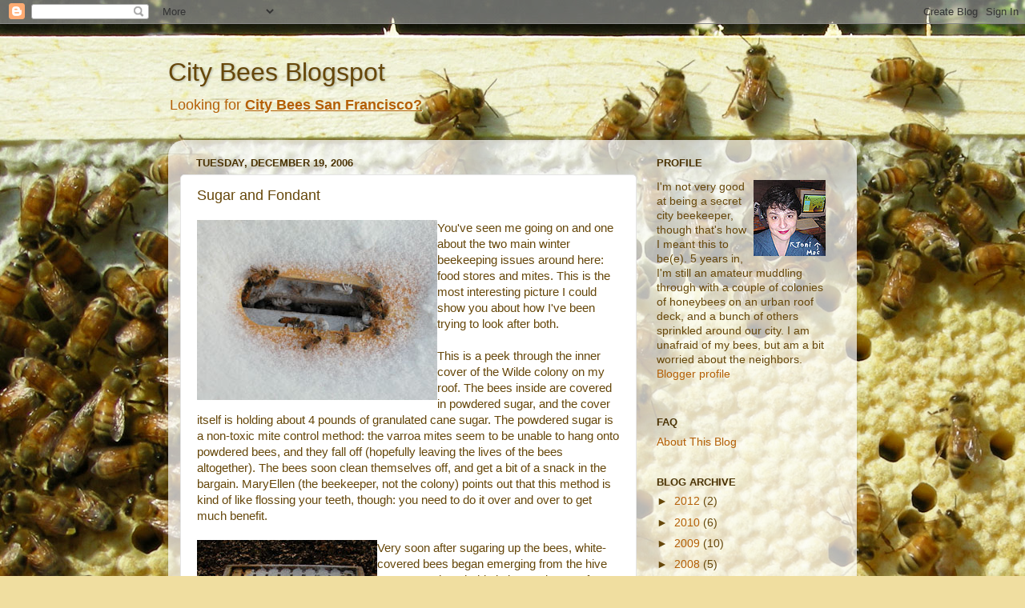

--- FILE ---
content_type: text/html; charset=UTF-8
request_url: https://citybees.blogspot.com/2006/12/sugar-and-fondant.html
body_size: 17803
content:
<!DOCTYPE html>
<html class='v2' dir='ltr' lang='en-US'>
<head>
<link href='https://www.blogger.com/static/v1/widgets/335934321-css_bundle_v2.css' rel='stylesheet' type='text/css'/>
<meta content='width=1100' name='viewport'/>
<meta content='text/html; charset=UTF-8' http-equiv='Content-Type'/>
<meta content='blogger' name='generator'/>
<link href='https://citybees.blogspot.com/favicon.ico' rel='icon' type='image/x-icon'/>
<link href='http://citybees.blogspot.com/2006/12/sugar-and-fondant.html' rel='canonical'/>
<link rel="alternate" type="application/atom+xml" title="City Bees Blogspot - Atom" href="https://citybees.blogspot.com/feeds/posts/default" />
<link rel="alternate" type="application/rss+xml" title="City Bees Blogspot - RSS" href="https://citybees.blogspot.com/feeds/posts/default?alt=rss" />
<link rel="service.post" type="application/atom+xml" title="City Bees Blogspot - Atom" href="https://www.blogger.com/feeds/11468615/posts/default" />

<link rel="alternate" type="application/atom+xml" title="City Bees Blogspot - Atom" href="https://citybees.blogspot.com/feeds/7773022177151724089/comments/default" />
<!--Can't find substitution for tag [blog.ieCssRetrofitLinks]-->
<link href='http://www.tonitoni.org/images/061212_roofsugar.jpg' rel='image_src'/>
<meta content='http://citybees.blogspot.com/2006/12/sugar-and-fondant.html' property='og:url'/>
<meta content='Sugar and Fondant' property='og:title'/>
<meta content='You&#39;ve seen me going on and one about the two main winter beekeeping issues around here: food stores and mites.  This is the most interestin...' property='og:description'/>
<meta content='https://lh3.googleusercontent.com/blogger_img_proxy/AEn0k_sfqpRChCsKyRCSjY6qaCmUsJs2yBFHlB5K8O8YCbc_TSvHJUY2Wv3VgcvRVtWtxWI2ZVxm7nWIkFXZe5Sd0zAqhOQX9p8gQOw68g-hhEL8GnjoOiZfDA=w1200-h630-p-k-no-nu' property='og:image'/>
<title>City Bees Blogspot: Sugar and Fondant</title>
<style id='page-skin-1' type='text/css'><!--
/*-----------------------------------------------
Blogger Template Style
Name:     Picture Window
Designer: Josh Peterson
URL:      www.noaesthetic.com
----------------------------------------------- */
/* Variable definitions
====================
<Variable name="keycolor" description="Main Color" type="color" default="#1a222a"/>
<Variable name="body.background" description="Body Background" type="background"
color="#c9a03b" default="#111111 url(http://themes.googleusercontent.com/image?id=1OACCYOE0-eoTRTfsBuX1NMN9nz599ufI1Jh0CggPFA_sK80AGkIr8pLtYRpNUKPmwtEa) repeat-x fixed top center"/>
<Group description="Page Text" selector=".content-inner">
<Variable name="body.font" description="Font" type="font"
default="normal normal 15px Arial, Tahoma, Helvetica, FreeSans, sans-serif"/>
<Variable name="body.text.color" description="Text Color" type="color" default="#333333"/>
</Group>
<Group description="Backgrounds" selector=".body-fauxcolumns-outer">
<Variable name="body.background.color" description="Outer Background" type="color" default="#296695"/>
<Variable name="header.background.color" description="Header Background" type="color" default="transparent"/>
<Variable name="post.background.color" description="Post Background" type="color" default="#ffffff"/>
</Group>
<Group description="Links" selector=".main-outer">
<Variable name="link.color" description="Link Color" type="color" default="#336699"/>
<Variable name="link.visited.color" description="Visited Color" type="color" default="#6699cc"/>
<Variable name="link.hover.color" description="Hover Color" type="color" default="#33aaff"/>
</Group>
<Group description="Blog Title" selector=".header">
<Variable name="header.font" description="Title Font" type="font"
default="normal normal 32px Arial, Tahoma, Helvetica, FreeSans, sans-serif"/>
<Variable name="header.text.color" description="Text Color" type="color" default="#ffffff" />
</Group>
<Group description="Tabs Text" selector=".tabs-outer .PageList">
<Variable name="tabs.font" description="Font" type="font"
default="normal normal 12px Arial, Tahoma, Helvetica, FreeSans, sans-serif"/>
<Variable name="tabs.text.color" description="Text Color" type="color" default="#ffffff"/>
<Variable name="tabs.selected.text.color" description="Selected Color" type="color" default="#b45f06"/>
</Group>
<Group description="Tabs Background" selector=".tabs-outer .PageList">
<Variable name="tabs.background.color" description="Background Color" type="color" default="transparent"/>
<Variable name="tabs.selected.background.color" description="Selected Color" type="color" default="transparent"/>
<Variable name="tabs.separator.color" description="Separator Color" type="color" default="transparent"/>
</Group>
<Group description="Post" selector=".post">
<Variable name="post.title.font" description="Title Font" type="font"
default="normal normal 18px Arial, Tahoma, Helvetica, FreeSans, sans-serif"/>
<Variable name="post.footer.text.color" description="Footer Text Color" type="color" default="#999999"/>
<Variable name="post.border.color" description="Border Color" type="color" default="#dddddd"/>
</Group>
<Group description="Gadgets" selector=".sidebar .widget">
<Variable name="widget.title.font" description="Title Font" type="font"
default="bold normal 13px Arial, Tahoma, Helvetica, FreeSans, sans-serif"/>
<Variable name="widget.title.text.color" description="Title Color" type="color" default="#888888"/>
</Group>
<Group description="Footer" selector=".footer-outer">
<Variable name="footer.text.color" description="Text Color" type="color" default="#cccccc"/>
<Variable name="footer.widget.title.text.color" description="Gadget Title Color" type="color" default="#aaaaaa"/>
</Group>
<Group description="Footer Links" selector=".footer-outer">
<Variable name="footer.link.color" description="Link Color" type="color" default="#99ccee"/>
<Variable name="footer.link.visited.color" description="Visited Color" type="color" default="#77aaee"/>
<Variable name="footer.link.hover.color" description="Hover Color" type="color" default="#33aaff"/>
</Group>
<Variable name="content.margin" description="Content Margin Top" type="length" default="20px"/>
<Variable name="content.padding" description="Content Padding" type="length" default="0"/>
<Variable name="content.background" description="Content Background" type="background"
default="transparent none repeat scroll top left"/>
<Variable name="content.border.radius" description="Content Border Radius" type="length" default="0"/>
<Variable name="content.shadow.spread" description="Content Shadow Spread" type="length" default="0"/>
<Variable name="header.padding" description="Header Padding" type="length" default="0"/>
<Variable name="header.background.gradient" description="Header Gradient" type="url"
default="none"/>
<Variable name="header.border.radius" description="Header Border Radius" type="length" default="0"/>
<Variable name="main.border.radius.top" description="Main Border Radius" type="length" default="20px"/>
<Variable name="footer.border.radius.top" description="Footer Border Radius Top" type="length" default="0"/>
<Variable name="footer.border.radius.bottom" description="Footer Border Radius Bottom" type="length" default="20px"/>
<Variable name="region.shadow.spread" description="Main and Footer Shadow Spread" type="length" default="3px"/>
<Variable name="region.shadow.offset" description="Main and Footer Shadow Offset" type="length" default="1px"/>
<Variable name="tabs.background.gradient" description="Tab Background Gradient" type="url" default="none"/>
<Variable name="tab.selected.background.gradient" description="Selected Tab Background" type="url"
default="url(http://www.blogblog.com/1kt/transparent/white80.png)"/>
<Variable name="tab.background" description="Tab Background" type="background"
default="transparent url(http://www.blogblog.com/1kt/transparent/black50.png) repeat scroll top left"/>
<Variable name="tab.border.radius" description="Tab Border Radius" type="length" default="10px" />
<Variable name="tab.first.border.radius" description="First Tab Border Radius" type="length" default="10px" />
<Variable name="tabs.border.radius" description="Tabs Border Radius" type="length" default="0" />
<Variable name="tabs.spacing" description="Tab Spacing" type="length" default=".25em"/>
<Variable name="tabs.margin.bottom" description="Tab Margin Bottom" type="length" default="0"/>
<Variable name="tabs.margin.sides" description="Tab Margin Sides" type="length" default="20px"/>
<Variable name="main.background" description="Main Background" type="background"
default="transparent url(http://www.blogblog.com/1kt/transparent/white80.png) repeat scroll top left"/>
<Variable name="main.padding.sides" description="Main Padding Sides" type="length" default="20px"/>
<Variable name="footer.background" description="Footer Background" type="background"
default="transparent url(http://www.blogblog.com/1kt/transparent/black50.png) repeat scroll top left"/>
<Variable name="post.margin.sides" description="Post Margin Sides" type="length" default="-20px"/>
<Variable name="post.border.radius" description="Post Border Radius" type="length" default="5px"/>
<Variable name="widget.title.text.transform" description="Widget Title Text Transform" type="string" default="uppercase"/>
<Variable name="startSide" description="Side where text starts in blog language" type="automatic" default="left"/>
<Variable name="endSide" description="Side where text ends in blog language" type="automatic" default="right"/>
*/
/* Content
----------------------------------------------- */
body {
font: normal normal 15px Arial, Tahoma, Helvetica, FreeSans, sans-serif;
color: #66470a;
background: #f0dea0 url(https://lh3.googleusercontent.com/blogger_img_proxy/AEn0k_shUQG6Gsh_n4Un-oDdz-crhITufAVEWP7gPLTaq1fQv1q6k3QgpEO-S5kZZdT-HuVa8hZEFyLUSsj0yZqWGVRy2WUEBGqhyzT1scOt-q4v4ZfYy6gSNVg2sM3mDeJhJw=s0-d) no-repeat fixed top center /* Credit: tonibee */;
}
html body .region-inner {
min-width: 0;
max-width: 100%;
width: auto;
}
.content-outer {
font-size: 90%;
}
a:link {
text-decoration:none;
color: #b45f06;
}
a:visited {
text-decoration:none;
color: #b45f06;
}
a:hover {
text-decoration:underline;
color: #c9a03b;
}
.content-outer {
background: transparent none repeat scroll top left;
-moz-border-radius: 0;
-webkit-border-radius: 0;
-goog-ms-border-radius: 0;
border-radius: 0;
-moz-box-shadow: 0 0 0 rgba(0, 0, 0, .15);
-webkit-box-shadow: 0 0 0 rgba(0, 0, 0, .15);
-goog-ms-box-shadow: 0 0 0 rgba(0, 0, 0, .15);
box-shadow: 0 0 0 rgba(0, 0, 0, .15);
margin: 20px auto;
}
.content-inner {
padding: 0;
}
/* Header
----------------------------------------------- */
.header-outer {
background: transparent none repeat-x scroll top left;
_background-image: none;
color: #66470a;
-moz-border-radius: 0;
-webkit-border-radius: 0;
-goog-ms-border-radius: 0;
border-radius: 0;
}
.Header img, .Header #header-inner {
-moz-border-radius: 0;
-webkit-border-radius: 0;
-goog-ms-border-radius: 0;
border-radius: 0;
}
.header-inner .Header .titlewrapper,
.header-inner .Header .descriptionwrapper {
padding-left: 0;
padding-right: 0;
}
.Header h1 {
font: normal normal 32px Arial, Tahoma, Helvetica, FreeSans, sans-serif;
text-shadow: 1px 1px 3px rgba(0, 0, 0, 0.3);
}
.Header h1 a {
color: #66470a;
}
.Header .description {
font-size: 130%;
}
/* Tabs
----------------------------------------------- */
.tabs-inner {
margin: .5em 20px 0;
padding: 0;
}
.tabs-inner .section {
margin: 0;
}
.tabs-inner .widget ul {
padding: 0;
background: transparent none repeat scroll bottom;
-moz-border-radius: 0;
-webkit-border-radius: 0;
-goog-ms-border-radius: 0;
border-radius: 0;
}
.tabs-inner .widget li {
border: none;
}
.tabs-inner .widget li a {
display: inline-block;
padding: .5em 1em;
margin-right: .25em;
color: #ffffff;
font: normal normal 12px Arial, Tahoma, Helvetica, FreeSans, sans-serif;
-moz-border-radius: 10px 10px 0 0;
-webkit-border-top-left-radius: 10px;
-webkit-border-top-right-radius: 10px;
-goog-ms-border-radius: 10px 10px 0 0;
border-radius: 10px 10px 0 0;
background: transparent url(//www.blogblog.com/1kt/transparent/black50.png) repeat scroll top left;
border-right: 1px solid transparent;
}
.tabs-inner .widget li:first-child a {
padding-left: 1.25em;
-moz-border-radius-topleft: 10px;
-moz-border-radius-bottomleft: 0;
-webkit-border-top-left-radius: 10px;
-webkit-border-bottom-left-radius: 0;
-goog-ms-border-top-left-radius: 10px;
-goog-ms-border-bottom-left-radius: 0;
border-top-left-radius: 10px;
border-bottom-left-radius: 0;
}
.tabs-inner .widget li.selected a,
.tabs-inner .widget li a:hover {
position: relative;
z-index: 1;
background: transparent url(//www.blogblog.com/1kt/transparent/white80.png) repeat scroll bottom;
color: #336699;
-moz-box-shadow: 0 0 3px rgba(0, 0, 0, .15);
-webkit-box-shadow: 0 0 3px rgba(0, 0, 0, .15);
-goog-ms-box-shadow: 0 0 3px rgba(0, 0, 0, .15);
box-shadow: 0 0 3px rgba(0, 0, 0, .15);
}
/* Headings
----------------------------------------------- */
h2 {
font: bold normal 13px Arial, Tahoma, Helvetica, FreeSans, sans-serif;
text-transform: uppercase;
color: #4a3203;
margin: .5em 0;
}
/* Main
----------------------------------------------- */
.main-outer {
background: transparent url(//www.blogblog.com/1kt/transparent/white80.png) repeat scroll top left;
-moz-border-radius: 20px 20px 0 0;
-webkit-border-top-left-radius: 20px;
-webkit-border-top-right-radius: 20px;
-webkit-border-bottom-left-radius: 0;
-webkit-border-bottom-right-radius: 0;
-goog-ms-border-radius: 20px 20px 0 0;
border-radius: 20px 20px 0 0;
-moz-box-shadow: 0 1px 3px rgba(0, 0, 0, .15);
-webkit-box-shadow: 0 1px 3px rgba(0, 0, 0, .15);
-goog-ms-box-shadow: 0 1px 3px rgba(0, 0, 0, .15);
box-shadow: 0 1px 3px rgba(0, 0, 0, .15);
}
.main-inner {
padding: 15px 20px 20px;
}
.main-inner .column-center-inner {
padding: 0 0;
}
.main-inner .column-left-inner {
padding-left: 0;
}
.main-inner .column-right-inner {
padding-right: 0;
}
/* Posts
----------------------------------------------- */
h3.post-title {
margin: 0;
font: normal normal 18px Arial, Tahoma, Helvetica, FreeSans, sans-serif;
}
.comments h4 {
margin: 1em 0 0;
font: normal normal 18px Arial, Tahoma, Helvetica, FreeSans, sans-serif;
}
.post-outer {
background-color: #ffffff;
border: solid 1px #e5e5e5;
-moz-border-radius: 5px;
-webkit-border-radius: 5px;
border-radius: 5px;
-goog-ms-border-radius: 5px;
padding: 15px 20px;
margin: 0 -20px 20px;
}
.post-body {
line-height: 1.4;
font-size: 110%;
position: relative;
}
.post-header {
margin: 0 0 1.5em;
color: #aaaaaa;
line-height: 1.6;
}
.post-footer {
margin: .5em 0 0;
color: #aaaaaa;
line-height: 1.6;
}
#blog-pager {
font-size: 140%
}
#comments .comment-author {
padding-top: 1.5em;
border-top: dashed 1px #ccc;
border-top: dashed 1px rgba(128, 128, 128, .5);
background-position: 0 1.5em;
}
#comments .comment-author:first-child {
padding-top: 0;
border-top: none;
}
.avatar-image-container {
margin: .2em 0 0;
}
/* Widgets
----------------------------------------------- */
.widget ul, .widget #ArchiveList ul.flat {
padding: 0;
list-style: none;
}
.widget ul li, .widget #ArchiveList ul.flat li {
border-top: dashed 1px #ccc;
border-top: dashed 1px rgba(128, 128, 128, .5);
}
.widget ul li:first-child, .widget #ArchiveList ul.flat li:first-child {
border-top: none;
}
.widget .post-body ul {
list-style: disc;
}
.widget .post-body ul li {
border: none;
}
/* Footer
----------------------------------------------- */
.footer-outer {
color:#d6d6d6;
background: transparent url(//www.blogblog.com/1kt/transparent/black50.png) repeat scroll top left;
-moz-border-radius: 0 0 20px 20px;
-webkit-border-top-left-radius: 0;
-webkit-border-top-right-radius: 0;
-webkit-border-bottom-left-radius: 20px;
-webkit-border-bottom-right-radius: 20px;
-goog-ms-border-radius: 0 0 20px 20px;
border-radius: 0 0 20px 20px;
-moz-box-shadow: 0 1px 3px rgba(0, 0, 0, .15);
-webkit-box-shadow: 0 1px 3px rgba(0, 0, 0, .15);
-goog-ms-box-shadow: 0 1px 3px rgba(0, 0, 0, .15);
box-shadow: 0 1px 3px rgba(0, 0, 0, .15);
}
.footer-inner {
padding: 10px 20px 20px;
}
.footer-outer a {
color: #f1daac;
}
.footer-outer a:visited {
color: #f0e18e;
}
.footer-outer a:hover {
color: #ffca55;
}
.footer-outer .widget h2 {
color: #b8b8b8;
}

--></style>
<style id='template-skin-1' type='text/css'><!--
body {
min-width: 860px;
}
.content-outer, .content-fauxcolumn-outer, .region-inner {
min-width: 860px;
max-width: 860px;
_width: 860px;
}
.main-inner .columns {
padding-left: 0px;
padding-right: 260px;
}
.main-inner .fauxcolumn-center-outer {
left: 0px;
right: 260px;
/* IE6 does not respect left and right together */
_width: expression(this.parentNode.offsetWidth -
parseInt("0px") -
parseInt("260px") + 'px');
}
.main-inner .fauxcolumn-left-outer {
width: 0px;
}
.main-inner .fauxcolumn-right-outer {
width: 260px;
}
.main-inner .column-left-outer {
width: 0px;
right: 100%;
margin-left: -0px;
}
.main-inner .column-right-outer {
width: 260px;
margin-right: -260px;
}
#layout {
min-width: 0;
}
#layout .content-outer {
min-width: 0;
width: 800px;
}
#layout .region-inner {
min-width: 0;
width: auto;
}
body#layout div.add_widget {
padding: 8px;
}
body#layout div.add_widget a {
margin-left: 32px;
}
--></style>
<link href='https://www.blogger.com/dyn-css/authorization.css?targetBlogID=11468615&amp;zx=d35e01ae-c003-493d-8fde-b611df25a566' media='none' onload='if(media!=&#39;all&#39;)media=&#39;all&#39;' rel='stylesheet'/><noscript><link href='https://www.blogger.com/dyn-css/authorization.css?targetBlogID=11468615&amp;zx=d35e01ae-c003-493d-8fde-b611df25a566' rel='stylesheet'/></noscript>
<meta name='google-adsense-platform-account' content='ca-host-pub-1556223355139109'/>
<meta name='google-adsense-platform-domain' content='blogspot.com'/>

</head>
<body class='loading'>
<div class='navbar section' id='navbar' name='Navbar'><div class='widget Navbar' data-version='1' id='Navbar1'><script type="text/javascript">
    function setAttributeOnload(object, attribute, val) {
      if(window.addEventListener) {
        window.addEventListener('load',
          function(){ object[attribute] = val; }, false);
      } else {
        window.attachEvent('onload', function(){ object[attribute] = val; });
      }
    }
  </script>
<div id="navbar-iframe-container"></div>
<script type="text/javascript" src="https://apis.google.com/js/platform.js"></script>
<script type="text/javascript">
      gapi.load("gapi.iframes:gapi.iframes.style.bubble", function() {
        if (gapi.iframes && gapi.iframes.getContext) {
          gapi.iframes.getContext().openChild({
              url: 'https://www.blogger.com/navbar/11468615?po\x3d7773022177151724089\x26origin\x3dhttps://citybees.blogspot.com',
              where: document.getElementById("navbar-iframe-container"),
              id: "navbar-iframe"
          });
        }
      });
    </script><script type="text/javascript">
(function() {
var script = document.createElement('script');
script.type = 'text/javascript';
script.src = '//pagead2.googlesyndication.com/pagead/js/google_top_exp.js';
var head = document.getElementsByTagName('head')[0];
if (head) {
head.appendChild(script);
}})();
</script>
</div></div>
<div class='body-fauxcolumns'>
<div class='fauxcolumn-outer body-fauxcolumn-outer'>
<div class='cap-top'>
<div class='cap-left'></div>
<div class='cap-right'></div>
</div>
<div class='fauxborder-left'>
<div class='fauxborder-right'></div>
<div class='fauxcolumn-inner'>
</div>
</div>
<div class='cap-bottom'>
<div class='cap-left'></div>
<div class='cap-right'></div>
</div>
</div>
</div>
<div class='content'>
<div class='content-fauxcolumns'>
<div class='fauxcolumn-outer content-fauxcolumn-outer'>
<div class='cap-top'>
<div class='cap-left'></div>
<div class='cap-right'></div>
</div>
<div class='fauxborder-left'>
<div class='fauxborder-right'></div>
<div class='fauxcolumn-inner'>
</div>
</div>
<div class='cap-bottom'>
<div class='cap-left'></div>
<div class='cap-right'></div>
</div>
</div>
</div>
<div class='content-outer'>
<div class='content-cap-top cap-top'>
<div class='cap-left'></div>
<div class='cap-right'></div>
</div>
<div class='fauxborder-left content-fauxborder-left'>
<div class='fauxborder-right content-fauxborder-right'></div>
<div class='content-inner'>
<header>
<div class='header-outer'>
<div class='header-cap-top cap-top'>
<div class='cap-left'></div>
<div class='cap-right'></div>
</div>
<div class='fauxborder-left header-fauxborder-left'>
<div class='fauxborder-right header-fauxborder-right'></div>
<div class='region-inner header-inner'>
<div class='header section' id='header' name='Header'><div class='widget Header' data-version='1' id='Header1'>
<div id='header-inner'>
<div class='titlewrapper'>
<h1 class='title'>
<a href='https://citybees.blogspot.com/'>
City Bees Blogspot
</a>
</h1>
</div>
<div class='descriptionwrapper'>
<p class='description'><span><a href="http://www.citybees.com/">Looking for <strong><u>City Bees San Francisco?</u></strong></a></span></p>
</div>
</div>
</div></div>
</div>
</div>
<div class='header-cap-bottom cap-bottom'>
<div class='cap-left'></div>
<div class='cap-right'></div>
</div>
</div>
</header>
<div class='tabs-outer'>
<div class='tabs-cap-top cap-top'>
<div class='cap-left'></div>
<div class='cap-right'></div>
</div>
<div class='fauxborder-left tabs-fauxborder-left'>
<div class='fauxborder-right tabs-fauxborder-right'></div>
<div class='region-inner tabs-inner'>
<div class='tabs no-items section' id='crosscol' name='Cross-Column'></div>
<div class='tabs no-items section' id='crosscol-overflow' name='Cross-Column 2'></div>
</div>
</div>
<div class='tabs-cap-bottom cap-bottom'>
<div class='cap-left'></div>
<div class='cap-right'></div>
</div>
</div>
<div class='main-outer'>
<div class='main-cap-top cap-top'>
<div class='cap-left'></div>
<div class='cap-right'></div>
</div>
<div class='fauxborder-left main-fauxborder-left'>
<div class='fauxborder-right main-fauxborder-right'></div>
<div class='region-inner main-inner'>
<div class='columns fauxcolumns'>
<div class='fauxcolumn-outer fauxcolumn-center-outer'>
<div class='cap-top'>
<div class='cap-left'></div>
<div class='cap-right'></div>
</div>
<div class='fauxborder-left'>
<div class='fauxborder-right'></div>
<div class='fauxcolumn-inner'>
</div>
</div>
<div class='cap-bottom'>
<div class='cap-left'></div>
<div class='cap-right'></div>
</div>
</div>
<div class='fauxcolumn-outer fauxcolumn-left-outer'>
<div class='cap-top'>
<div class='cap-left'></div>
<div class='cap-right'></div>
</div>
<div class='fauxborder-left'>
<div class='fauxborder-right'></div>
<div class='fauxcolumn-inner'>
</div>
</div>
<div class='cap-bottom'>
<div class='cap-left'></div>
<div class='cap-right'></div>
</div>
</div>
<div class='fauxcolumn-outer fauxcolumn-right-outer'>
<div class='cap-top'>
<div class='cap-left'></div>
<div class='cap-right'></div>
</div>
<div class='fauxborder-left'>
<div class='fauxborder-right'></div>
<div class='fauxcolumn-inner'>
</div>
</div>
<div class='cap-bottom'>
<div class='cap-left'></div>
<div class='cap-right'></div>
</div>
</div>
<!-- corrects IE6 width calculation -->
<div class='columns-inner'>
<div class='column-center-outer'>
<div class='column-center-inner'>
<div class='main section' id='main' name='Main'><div class='widget Blog' data-version='1' id='Blog1'>
<div class='blog-posts hfeed'>

          <div class="date-outer">
        
<h2 class='date-header'><span>Tuesday, December 19, 2006</span></h2>

          <div class="date-posts">
        
<div class='post-outer'>
<div class='post hentry uncustomized-post-template' itemprop='blogPost' itemscope='itemscope' itemtype='http://schema.org/BlogPosting'>
<meta content='http://www.tonitoni.org/images/061212_roofsugar.jpg' itemprop='image_url'/>
<meta content='11468615' itemprop='blogId'/>
<meta content='7773022177151724089' itemprop='postId'/>
<a name='7773022177151724089'></a>
<h3 class='post-title entry-title' itemprop='name'>
Sugar and Fondant
</h3>
<div class='post-header'>
<div class='post-header-line-1'></div>
</div>
<div class='post-body entry-content' id='post-body-7773022177151724089' itemprop='description articleBody'>
<img align="left" alt="bees with granulated and powdered sugar" height="225" src="https://lh3.googleusercontent.com/blogger_img_proxy/AEn0k_sfqpRChCsKyRCSjY6qaCmUsJs2yBFHlB5K8O8YCbc_TSvHJUY2Wv3VgcvRVtWtxWI2ZVxm7nWIkFXZe5Sd0zAqhOQX9p8gQOw68g-hhEL8GnjoOiZfDA=s0-d" width="300">You've seen me going on and one about the two main winter beekeeping issues around here: food stores and mites.  This is the most interesting picture I could show you about how I've been trying to look after both.<br /><br />This is a peek through the inner cover of the Wilde colony on my roof.  The bees inside are covered in powdered sugar, and the cover itself is holding about 4 pounds of granulated cane sugar.  The powdered sugar is a non-toxic mite control method: the varroa mites seem to be unable to hang onto powdered bees, and they fall off (hopefully leaving the lives of the bees altogether).  The bees soon clean themselves off, and get a bit of a snack in the bargain.  MaryEllen (the beekeeper, not the colony) points out that this method is kind of like flossing your teeth, though: you need to do it over and over to get much benefit.  <br /><br /><img align="left" alt="bees with powdered sugar" height="300" src="https://lh3.googleusercontent.com/blogger_img_proxy/AEn0k_vqdE7BmXxl4PomaBBTlDGHGFeUqeIKYMYadLsQJ4cCZuIFD680LMx42rKFDNBfW4CLPSE38V1xReVoS8JouDyLXQRtQLa_t3baMVWPtdfTP5JA8eTU03hudg=s0-d" width="225">Very soon after sugaring up the bees, white-covered bees began emerging from the hive entrances, though this is just a close up from the top of a hive. To properly apply the sugar, you should remove each box, powder the top, place the next box on top, powder it, and so on.  I am afraid to manipulate the bees much in cold weather: I could break the cluster, or expose the queen, or do some other typically awkward thing at a time when the bees have few options.  So, for the sake of doing something, I put on the powder and then made another oxalic acid application.  <br /><br /><img align="left" alt="bees with granulated and powdered sugar" height="225" src="https://lh3.googleusercontent.com/blogger_img_proxy/AEn0k_ugkUdnWo56fb0lMxXlkzdlfil_nAlzNSO5RvfWi6zuPoN4XeZld-6AfFYEVH5tIxnBxZ8fkHjlyA6x1FqJr9i4Z4mVmpRrk6Su-xP5wyXfFrCDdiSSm4y9HA=s0-d" width="300">The granulated sugar is a winter feeding method suggested by a beekeeper at the state meeting last month.  Bees often stop taking sugar syrup when the temperature reaches freezing, but they will (apparently) creep up on the inner cover and grab some dry sugar when the need arises.  You can put a shim on top of the cover, and then place the telescoping cover.  I'm a little unsure of whether this is worthwhile, for a couple of reasons.  The first is that I don't personally know any beekeeper who does this, and the second is that the bees will need some source of liquid water in order to access the sugar as a food source. This latter is also a concern when offering them fondant (<a href="http://www.tonitoni.org/photos17.html" target="_blank">bee candy</a>), however, and I know that they take fondant just fine.<br /><br />As an example, here are two pictures of fondant.  The first is a flower-shaped (broken) brick of bee candy newly placed on the Cockrill hive at the mill.  The second is a picture of a brick of fondant MaryEllen put on the neighboring Millard hive a week or so before.  Chew chew chew!<br /><br /><img alt="fresh fondant for mill bees" height="300" src="https://lh3.googleusercontent.com/blogger_img_proxy/AEn0k_tXxw1GyMYcVntomG0gRC-oYDpkqht97DgJaJNHKD-D92HQw0_AmF8DknIFc6kswVo0WmDf5ZJKBt3pZxUbqEMLMYYta4L8FEd3iLc1fwDBeauh_ZmtG-V8Ey0=s0-d" width="225"><br /><img alt="ME mill bees and fondant" height="300" src="https://lh3.googleusercontent.com/blogger_img_proxy/AEn0k_tbk_I6fM1Mckmv0iDJ8sRBZpLBQa8yMri7fHhrJ93viaoKOjyjgXwfQ5_BQuqOHFOMxC9I3CiX_2wptzwOkIcZe_9a12sAiMnN-6C7_NVzAY_nfR_EWgaPeJ4N4w=s0-d" width="225"><br /><br />At the state meeting, the most experienced beekeepers agreed about one thing, as winter approaches: after 100 million years, bees don't freeze to death during winter, they starve.  We've had warm temperatures, and I have seen bees flying almost every day and only the rarest of flowers in bloom.  Though applying the oxalic acid to save the bees from mites will require 15 unique applications, it appears that far more of my time will be spent this year dishing out the sugar.
<div style='clear: both;'></div>
</div>
<div class='post-footer'>
<div class='post-footer-line post-footer-line-1'>
<span class='post-author vcard'>
Posted by
<span class='fn' itemprop='author' itemscope='itemscope' itemtype='http://schema.org/Person'>
<meta content='https://www.blogger.com/profile/11241590817326972746' itemprop='url'/>
<a class='g-profile' href='https://www.blogger.com/profile/11241590817326972746' rel='author' title='author profile'>
<span itemprop='name'>Phang</span>
</a>
</span>
</span>
<span class='post-timestamp'>
at
<meta content='http://citybees.blogspot.com/2006/12/sugar-and-fondant.html' itemprop='url'/>
<a class='timestamp-link' href='https://citybees.blogspot.com/2006/12/sugar-and-fondant.html' rel='bookmark' title='permanent link'><abbr class='published' itemprop='datePublished' title='2006-12-19T16:23:00-05:00'>4:23 PM</abbr></a>
</span>
<span class='post-comment-link'>
</span>
<span class='post-icons'>
<span class='item-action'>
<a href='https://www.blogger.com/email-post/11468615/7773022177151724089' title='Email Post'>
<img alt='' class='icon-action' height='13' src='https://resources.blogblog.com/img/icon18_email.gif' width='18'/>
</a>
</span>
<span class='item-control blog-admin pid-971182512'>
<a href='https://www.blogger.com/post-edit.g?blogID=11468615&postID=7773022177151724089&from=pencil' title='Edit Post'>
<img alt='' class='icon-action' height='18' src='https://resources.blogblog.com/img/icon18_edit_allbkg.gif' width='18'/>
</a>
</span>
</span>
<div class='post-share-buttons goog-inline-block'>
</div>
</div>
<div class='post-footer-line post-footer-line-2'>
<span class='post-labels'>
Labels:
<a href='https://citybees.blogspot.com/search/label/diseases%20and%20medications' rel='tag'>diseases and medications</a>,
<a href='https://citybees.blogspot.com/search/label/feeding%20bees' rel='tag'>feeding bees</a>
</span>
</div>
<div class='post-footer-line post-footer-line-3'>
<span class='post-location'>
</span>
</div>
</div>
</div>
<div class='comments' id='comments'>
<a name='comments'></a>
<h4>3 comments:</h4>
<div id='Blog1_comments-block-wrapper'>
<dl class='avatar-comment-indent' id='comments-block'>
<dt class='comment-author blog-author' id='c5629475123258411518'>
<a name='c5629475123258411518'></a>
<div class="avatar-image-container vcard"><span dir="ltr"><a href="https://www.blogger.com/profile/11241590817326972746" target="" rel="nofollow" onclick="" class="avatar-hovercard" id="av-5629475123258411518-11241590817326972746"><img src="https://resources.blogblog.com/img/blank.gif" width="35" height="35" class="delayLoad" style="display: none;" longdesc="//3.bp.blogspot.com/__cB9NonoZds/SarnCvYIL_I/AAAAAAAAABM/li5B6AtwlyA/S45-s35/lilphang.jpg" alt="" title="Phang">

<noscript><img src="//3.bp.blogspot.com/__cB9NonoZds/SarnCvYIL_I/AAAAAAAAABM/li5B6AtwlyA/S45-s35/lilphang.jpg" width="35" height="35" class="photo" alt=""></noscript></a></span></div>
<a href='https://www.blogger.com/profile/11241590817326972746' rel='nofollow'>Phang</a>
said...
</dt>
<dd class='comment-body' id='Blog1_cmt-5629475123258411518'>
<p>
Just for recordkeeping, today I put a gallon and a half of 2-1 sugar water on Twain, because they are truly, scary light on stores.  This AM, when I peeked in to place just a couple of quarts of food, all the girls were clustered near the top.  Not good.  I probably should not have harvested any honey from them this year after all.  Wilde weighs in heavier, but I will feed them next time, too.<br /><br />I also applied oxalic acid to both Wilde and Twain.  It gave me a chance to watch the workers coming in.  Their baskets are absolutely PACKED with pollen.  There is the light creamy kind that looks like early Spring willow, and bold yellow like I saw off of the later Summer aster.  Walking the neighborhood, I see chickweed, henbit, and rosemary to which they could be going.  I wish it would cool down so they would stop flying and sip their stores more slowly.
</p>
</dd>
<dd class='comment-footer'>
<span class='comment-timestamp'>
<a href='https://citybees.blogspot.com/2006/12/sugar-and-fondant.html?showComment=1167421320000#c5629475123258411518' title='comment permalink'>
2:42 PM
</a>
<span class='item-control blog-admin pid-971182512'>
<a class='comment-delete' href='https://www.blogger.com/comment/delete/11468615/5629475123258411518' title='Delete Comment'>
<img src='https://resources.blogblog.com/img/icon_delete13.gif'/>
</a>
</span>
</span>
</dd>
<dt class='comment-author blog-author' id='c5367037669049433510'>
<a name='c5367037669049433510'></a>
<div class="avatar-image-container vcard"><span dir="ltr"><a href="https://www.blogger.com/profile/11241590817326972746" target="" rel="nofollow" onclick="" class="avatar-hovercard" id="av-5367037669049433510-11241590817326972746"><img src="https://resources.blogblog.com/img/blank.gif" width="35" height="35" class="delayLoad" style="display: none;" longdesc="//3.bp.blogspot.com/__cB9NonoZds/SarnCvYIL_I/AAAAAAAAABM/li5B6AtwlyA/S45-s35/lilphang.jpg" alt="" title="Phang">

<noscript><img src="//3.bp.blogspot.com/__cB9NonoZds/SarnCvYIL_I/AAAAAAAAABM/li5B6AtwlyA/S45-s35/lilphang.jpg" width="35" height="35" class="photo" alt=""></noscript></a></span></div>
<a href='https://www.blogger.com/profile/11241590817326972746' rel='nofollow'>Phang</a>
said...
</dt>
<dd class='comment-body' id='Blog1_cmt-5367037669049433510'>
<p>
OK, so at the Monastery, the girls have eaten more than half the dry sugar they received (the stuff in the second picture, above).  They also received their last application of oxalic, for now.  I'm thinking of using formic in the Spring (since it is good karma to vary your treatments).  <br /><br />They had cleared away most of the powdered sugar, with a lot of it ending up on the bottom boards.  They have a significant mite drop, too, though that is typical during treatment, and they still have far less than any of the other colonies.  All in all, the healthiest bees in my worls are at the Franciscan Monastery.  Talk abotu good creature karma!
</p>
</dd>
<dd class='comment-footer'>
<span class='comment-timestamp'>
<a href='https://citybees.blogspot.com/2006/12/sugar-and-fondant.html?showComment=1167435060000#c5367037669049433510' title='comment permalink'>
6:31 PM
</a>
<span class='item-control blog-admin pid-971182512'>
<a class='comment-delete' href='https://www.blogger.com/comment/delete/11468615/5367037669049433510' title='Delete Comment'>
<img src='https://resources.blogblog.com/img/icon_delete13.gif'/>
</a>
</span>
</span>
</dd>
<dt class='comment-author ' id='c3599916912718680634'>
<a name='c3599916912718680634'></a>
<div class="avatar-image-container avatar-stock"><span dir="ltr"><a href="https://www.blogger.com/profile/13885145071148825244" target="" rel="nofollow" onclick="" class="avatar-hovercard" id="av-3599916912718680634-13885145071148825244"><img src="//www.blogger.com/img/blogger_logo_round_35.png" width="35" height="35" alt="" title="ibrahim">

</a></span></div>
<a href='https://www.blogger.com/profile/13885145071148825244' rel='nofollow'>ibrahim</a>
said...
</dt>
<dd class='comment-body' id='Blog1_cmt-3599916912718680634'>
<p>
Thank you,for your information
</p>
</dd>
<dd class='comment-footer'>
<span class='comment-timestamp'>
<a href='https://citybees.blogspot.com/2006/12/sugar-and-fondant.html?showComment=1167609180000#c3599916912718680634' title='comment permalink'>
6:53 PM
</a>
<span class='item-control blog-admin pid-832558185'>
<a class='comment-delete' href='https://www.blogger.com/comment/delete/11468615/3599916912718680634' title='Delete Comment'>
<img src='https://resources.blogblog.com/img/icon_delete13.gif'/>
</a>
</span>
</span>
</dd>
</dl>
</div>
<p class='comment-footer'>
<a href='https://www.blogger.com/comment/fullpage/post/11468615/7773022177151724089' onclick=''>Post a Comment</a>
</p>
</div>
</div>

        </div></div>
      
</div>
<div class='blog-pager' id='blog-pager'>
<span id='blog-pager-newer-link'>
<a class='blog-pager-newer-link' href='https://citybees.blogspot.com/2007/01/refilling-feeders-more-bee-death-and.html' id='Blog1_blog-pager-newer-link' title='Newer Post'>Newer Post</a>
</span>
<span id='blog-pager-older-link'>
<a class='blog-pager-older-link' href='https://citybees.blogspot.com/2006/12/unexpected-bee-death.html' id='Blog1_blog-pager-older-link' title='Older Post'>Older Post</a>
</span>
<a class='home-link' href='https://citybees.blogspot.com/'>Home</a>
</div>
<div class='clear'></div>
<div class='post-feeds'>
<div class='feed-links'>
Subscribe to:
<a class='feed-link' href='https://citybees.blogspot.com/feeds/7773022177151724089/comments/default' target='_blank' type='application/atom+xml'>Post Comments (Atom)</a>
</div>
</div>
</div></div>
</div>
</div>
<div class='column-left-outer'>
<div class='column-left-inner'>
<aside>
</aside>
</div>
</div>
<div class='column-right-outer'>
<div class='column-right-inner'>
<aside>
<div class='sidebar section' id='sidebar-right-1'><div class='widget HTML' data-version='1' id='HTML1'>
<h2 class='title'>Profile</h2>
<div class='widget-content'>
<p><a border="0" href="mailto:phang@tonitoni.org"><img hspace="4" alt="phang" src="https://lh3.googleusercontent.com/blogger_img_proxy/AEn0k_txPHDBCmTXhdYbhW_jbU5EIxGaWoj5oRf7bKQViQs5bfAWQcy0nrCZh7oZl0v1W8Id7280cUPAa7oiqvSqADt88DScr3W65EDl9Bn-ZgI=s0-d" align="right"></a>I'm not very good at being a secret city beekeeper, though that's how I meant this to be(e). 
5 years in, I'm still an amateur muddling through with a couple of colonies of honeybees on an urban roof deck, and a bunch of others sprinkled around our city. I am unafraid of my bees, but am a bit worried about the neighbors. 
<a href="//www.blogger.com/profile/1176367" target="_blank">Blogger profile</a></p>
</div>
<div class='clear'></div>
</div><div class='widget HTML' data-version='1' id='HTML5'>
<h2 class='title'>FAQ</h2>
<div class='widget-content'>
<ul><li><a href="http://www.tonitoni.org/faq.html">About This Blog</a></li></ul>
</div>
<div class='clear'></div>
</div><div class='widget BlogArchive' data-version='1' id='BlogArchive1'>
<h2>Blog Archive</h2>
<div class='widget-content'>
<div id='ArchiveList'>
<div id='BlogArchive1_ArchiveList'>
<ul class='hierarchy'>
<li class='archivedate collapsed'>
<a class='toggle' href='javascript:void(0)'>
<span class='zippy'>

        &#9658;&#160;
      
</span>
</a>
<a class='post-count-link' href='https://citybees.blogspot.com/2012/'>
2012
</a>
<span class='post-count' dir='ltr'>(2)</span>
<ul class='hierarchy'>
<li class='archivedate collapsed'>
<a class='toggle' href='javascript:void(0)'>
<span class='zippy'>

        &#9658;&#160;
      
</span>
</a>
<a class='post-count-link' href='https://citybees.blogspot.com/2012/05/'>
May
</a>
<span class='post-count' dir='ltr'>(1)</span>
</li>
</ul>
<ul class='hierarchy'>
<li class='archivedate collapsed'>
<a class='toggle' href='javascript:void(0)'>
<span class='zippy'>

        &#9658;&#160;
      
</span>
</a>
<a class='post-count-link' href='https://citybees.blogspot.com/2012/02/'>
February
</a>
<span class='post-count' dir='ltr'>(1)</span>
</li>
</ul>
</li>
</ul>
<ul class='hierarchy'>
<li class='archivedate collapsed'>
<a class='toggle' href='javascript:void(0)'>
<span class='zippy'>

        &#9658;&#160;
      
</span>
</a>
<a class='post-count-link' href='https://citybees.blogspot.com/2010/'>
2010
</a>
<span class='post-count' dir='ltr'>(6)</span>
<ul class='hierarchy'>
<li class='archivedate collapsed'>
<a class='toggle' href='javascript:void(0)'>
<span class='zippy'>

        &#9658;&#160;
      
</span>
</a>
<a class='post-count-link' href='https://citybees.blogspot.com/2010/10/'>
October
</a>
<span class='post-count' dir='ltr'>(1)</span>
</li>
</ul>
<ul class='hierarchy'>
<li class='archivedate collapsed'>
<a class='toggle' href='javascript:void(0)'>
<span class='zippy'>

        &#9658;&#160;
      
</span>
</a>
<a class='post-count-link' href='https://citybees.blogspot.com/2010/07/'>
July
</a>
<span class='post-count' dir='ltr'>(1)</span>
</li>
</ul>
<ul class='hierarchy'>
<li class='archivedate collapsed'>
<a class='toggle' href='javascript:void(0)'>
<span class='zippy'>

        &#9658;&#160;
      
</span>
</a>
<a class='post-count-link' href='https://citybees.blogspot.com/2010/06/'>
June
</a>
<span class='post-count' dir='ltr'>(1)</span>
</li>
</ul>
<ul class='hierarchy'>
<li class='archivedate collapsed'>
<a class='toggle' href='javascript:void(0)'>
<span class='zippy'>

        &#9658;&#160;
      
</span>
</a>
<a class='post-count-link' href='https://citybees.blogspot.com/2010/03/'>
March
</a>
<span class='post-count' dir='ltr'>(1)</span>
</li>
</ul>
<ul class='hierarchy'>
<li class='archivedate collapsed'>
<a class='toggle' href='javascript:void(0)'>
<span class='zippy'>

        &#9658;&#160;
      
</span>
</a>
<a class='post-count-link' href='https://citybees.blogspot.com/2010/02/'>
February
</a>
<span class='post-count' dir='ltr'>(1)</span>
</li>
</ul>
<ul class='hierarchy'>
<li class='archivedate collapsed'>
<a class='toggle' href='javascript:void(0)'>
<span class='zippy'>

        &#9658;&#160;
      
</span>
</a>
<a class='post-count-link' href='https://citybees.blogspot.com/2010/01/'>
January
</a>
<span class='post-count' dir='ltr'>(1)</span>
</li>
</ul>
</li>
</ul>
<ul class='hierarchy'>
<li class='archivedate collapsed'>
<a class='toggle' href='javascript:void(0)'>
<span class='zippy'>

        &#9658;&#160;
      
</span>
</a>
<a class='post-count-link' href='https://citybees.blogspot.com/2009/'>
2009
</a>
<span class='post-count' dir='ltr'>(10)</span>
<ul class='hierarchy'>
<li class='archivedate collapsed'>
<a class='toggle' href='javascript:void(0)'>
<span class='zippy'>

        &#9658;&#160;
      
</span>
</a>
<a class='post-count-link' href='https://citybees.blogspot.com/2009/08/'>
August
</a>
<span class='post-count' dir='ltr'>(2)</span>
</li>
</ul>
<ul class='hierarchy'>
<li class='archivedate collapsed'>
<a class='toggle' href='javascript:void(0)'>
<span class='zippy'>

        &#9658;&#160;
      
</span>
</a>
<a class='post-count-link' href='https://citybees.blogspot.com/2009/07/'>
July
</a>
<span class='post-count' dir='ltr'>(1)</span>
</li>
</ul>
<ul class='hierarchy'>
<li class='archivedate collapsed'>
<a class='toggle' href='javascript:void(0)'>
<span class='zippy'>

        &#9658;&#160;
      
</span>
</a>
<a class='post-count-link' href='https://citybees.blogspot.com/2009/06/'>
June
</a>
<span class='post-count' dir='ltr'>(2)</span>
</li>
</ul>
<ul class='hierarchy'>
<li class='archivedate collapsed'>
<a class='toggle' href='javascript:void(0)'>
<span class='zippy'>

        &#9658;&#160;
      
</span>
</a>
<a class='post-count-link' href='https://citybees.blogspot.com/2009/04/'>
April
</a>
<span class='post-count' dir='ltr'>(2)</span>
</li>
</ul>
<ul class='hierarchy'>
<li class='archivedate collapsed'>
<a class='toggle' href='javascript:void(0)'>
<span class='zippy'>

        &#9658;&#160;
      
</span>
</a>
<a class='post-count-link' href='https://citybees.blogspot.com/2009/03/'>
March
</a>
<span class='post-count' dir='ltr'>(2)</span>
</li>
</ul>
<ul class='hierarchy'>
<li class='archivedate collapsed'>
<a class='toggle' href='javascript:void(0)'>
<span class='zippy'>

        &#9658;&#160;
      
</span>
</a>
<a class='post-count-link' href='https://citybees.blogspot.com/2009/01/'>
January
</a>
<span class='post-count' dir='ltr'>(1)</span>
</li>
</ul>
</li>
</ul>
<ul class='hierarchy'>
<li class='archivedate collapsed'>
<a class='toggle' href='javascript:void(0)'>
<span class='zippy'>

        &#9658;&#160;
      
</span>
</a>
<a class='post-count-link' href='https://citybees.blogspot.com/2008/'>
2008
</a>
<span class='post-count' dir='ltr'>(5)</span>
<ul class='hierarchy'>
<li class='archivedate collapsed'>
<a class='toggle' href='javascript:void(0)'>
<span class='zippy'>

        &#9658;&#160;
      
</span>
</a>
<a class='post-count-link' href='https://citybees.blogspot.com/2008/11/'>
November
</a>
<span class='post-count' dir='ltr'>(1)</span>
</li>
</ul>
<ul class='hierarchy'>
<li class='archivedate collapsed'>
<a class='toggle' href='javascript:void(0)'>
<span class='zippy'>

        &#9658;&#160;
      
</span>
</a>
<a class='post-count-link' href='https://citybees.blogspot.com/2008/07/'>
July
</a>
<span class='post-count' dir='ltr'>(1)</span>
</li>
</ul>
<ul class='hierarchy'>
<li class='archivedate collapsed'>
<a class='toggle' href='javascript:void(0)'>
<span class='zippy'>

        &#9658;&#160;
      
</span>
</a>
<a class='post-count-link' href='https://citybees.blogspot.com/2008/06/'>
June
</a>
<span class='post-count' dir='ltr'>(2)</span>
</li>
</ul>
<ul class='hierarchy'>
<li class='archivedate collapsed'>
<a class='toggle' href='javascript:void(0)'>
<span class='zippy'>

        &#9658;&#160;
      
</span>
</a>
<a class='post-count-link' href='https://citybees.blogspot.com/2008/01/'>
January
</a>
<span class='post-count' dir='ltr'>(1)</span>
</li>
</ul>
</li>
</ul>
<ul class='hierarchy'>
<li class='archivedate collapsed'>
<a class='toggle' href='javascript:void(0)'>
<span class='zippy'>

        &#9658;&#160;
      
</span>
</a>
<a class='post-count-link' href='https://citybees.blogspot.com/2007/'>
2007
</a>
<span class='post-count' dir='ltr'>(20)</span>
<ul class='hierarchy'>
<li class='archivedate collapsed'>
<a class='toggle' href='javascript:void(0)'>
<span class='zippy'>

        &#9658;&#160;
      
</span>
</a>
<a class='post-count-link' href='https://citybees.blogspot.com/2007/12/'>
December
</a>
<span class='post-count' dir='ltr'>(2)</span>
</li>
</ul>
<ul class='hierarchy'>
<li class='archivedate collapsed'>
<a class='toggle' href='javascript:void(0)'>
<span class='zippy'>

        &#9658;&#160;
      
</span>
</a>
<a class='post-count-link' href='https://citybees.blogspot.com/2007/11/'>
November
</a>
<span class='post-count' dir='ltr'>(1)</span>
</li>
</ul>
<ul class='hierarchy'>
<li class='archivedate collapsed'>
<a class='toggle' href='javascript:void(0)'>
<span class='zippy'>

        &#9658;&#160;
      
</span>
</a>
<a class='post-count-link' href='https://citybees.blogspot.com/2007/10/'>
October
</a>
<span class='post-count' dir='ltr'>(2)</span>
</li>
</ul>
<ul class='hierarchy'>
<li class='archivedate collapsed'>
<a class='toggle' href='javascript:void(0)'>
<span class='zippy'>

        &#9658;&#160;
      
</span>
</a>
<a class='post-count-link' href='https://citybees.blogspot.com/2007/09/'>
September
</a>
<span class='post-count' dir='ltr'>(1)</span>
</li>
</ul>
<ul class='hierarchy'>
<li class='archivedate collapsed'>
<a class='toggle' href='javascript:void(0)'>
<span class='zippy'>

        &#9658;&#160;
      
</span>
</a>
<a class='post-count-link' href='https://citybees.blogspot.com/2007/07/'>
July
</a>
<span class='post-count' dir='ltr'>(3)</span>
</li>
</ul>
<ul class='hierarchy'>
<li class='archivedate collapsed'>
<a class='toggle' href='javascript:void(0)'>
<span class='zippy'>

        &#9658;&#160;
      
</span>
</a>
<a class='post-count-link' href='https://citybees.blogspot.com/2007/06/'>
June
</a>
<span class='post-count' dir='ltr'>(1)</span>
</li>
</ul>
<ul class='hierarchy'>
<li class='archivedate collapsed'>
<a class='toggle' href='javascript:void(0)'>
<span class='zippy'>

        &#9658;&#160;
      
</span>
</a>
<a class='post-count-link' href='https://citybees.blogspot.com/2007/04/'>
April
</a>
<span class='post-count' dir='ltr'>(2)</span>
</li>
</ul>
<ul class='hierarchy'>
<li class='archivedate collapsed'>
<a class='toggle' href='javascript:void(0)'>
<span class='zippy'>

        &#9658;&#160;
      
</span>
</a>
<a class='post-count-link' href='https://citybees.blogspot.com/2007/03/'>
March
</a>
<span class='post-count' dir='ltr'>(2)</span>
</li>
</ul>
<ul class='hierarchy'>
<li class='archivedate collapsed'>
<a class='toggle' href='javascript:void(0)'>
<span class='zippy'>

        &#9658;&#160;
      
</span>
</a>
<a class='post-count-link' href='https://citybees.blogspot.com/2007/02/'>
February
</a>
<span class='post-count' dir='ltr'>(3)</span>
</li>
</ul>
<ul class='hierarchy'>
<li class='archivedate collapsed'>
<a class='toggle' href='javascript:void(0)'>
<span class='zippy'>

        &#9658;&#160;
      
</span>
</a>
<a class='post-count-link' href='https://citybees.blogspot.com/2007/01/'>
January
</a>
<span class='post-count' dir='ltr'>(3)</span>
</li>
</ul>
</li>
</ul>
<ul class='hierarchy'>
<li class='archivedate expanded'>
<a class='toggle' href='javascript:void(0)'>
<span class='zippy toggle-open'>

        &#9660;&#160;
      
</span>
</a>
<a class='post-count-link' href='https://citybees.blogspot.com/2006/'>
2006
</a>
<span class='post-count' dir='ltr'>(68)</span>
<ul class='hierarchy'>
<li class='archivedate expanded'>
<a class='toggle' href='javascript:void(0)'>
<span class='zippy toggle-open'>

        &#9660;&#160;
      
</span>
</a>
<a class='post-count-link' href='https://citybees.blogspot.com/2006/12/'>
December
</a>
<span class='post-count' dir='ltr'>(3)</span>
<ul class='posts'>
<li><a href='https://citybees.blogspot.com/2006/12/sugar-and-fondant.html'>Sugar and Fondant</a></li>
<li><a href='https://citybees.blogspot.com/2006/12/unexpected-bee-death.html'>Unexpected Bee Death</a></li>
<li><a href='https://citybees.blogspot.com/2006/12/light-in-winter.html'>Light in the Winter</a></li>
</ul>
</li>
</ul>
<ul class='hierarchy'>
<li class='archivedate collapsed'>
<a class='toggle' href='javascript:void(0)'>
<span class='zippy'>

        &#9658;&#160;
      
</span>
</a>
<a class='post-count-link' href='https://citybees.blogspot.com/2006/11/'>
November
</a>
<span class='post-count' dir='ltr'>(5)</span>
</li>
</ul>
<ul class='hierarchy'>
<li class='archivedate collapsed'>
<a class='toggle' href='javascript:void(0)'>
<span class='zippy'>

        &#9658;&#160;
      
</span>
</a>
<a class='post-count-link' href='https://citybees.blogspot.com/2006/10/'>
October
</a>
<span class='post-count' dir='ltr'>(5)</span>
</li>
</ul>
<ul class='hierarchy'>
<li class='archivedate collapsed'>
<a class='toggle' href='javascript:void(0)'>
<span class='zippy'>

        &#9658;&#160;
      
</span>
</a>
<a class='post-count-link' href='https://citybees.blogspot.com/2006/09/'>
September
</a>
<span class='post-count' dir='ltr'>(8)</span>
</li>
</ul>
<ul class='hierarchy'>
<li class='archivedate collapsed'>
<a class='toggle' href='javascript:void(0)'>
<span class='zippy'>

        &#9658;&#160;
      
</span>
</a>
<a class='post-count-link' href='https://citybees.blogspot.com/2006/08/'>
August
</a>
<span class='post-count' dir='ltr'>(5)</span>
</li>
</ul>
<ul class='hierarchy'>
<li class='archivedate collapsed'>
<a class='toggle' href='javascript:void(0)'>
<span class='zippy'>

        &#9658;&#160;
      
</span>
</a>
<a class='post-count-link' href='https://citybees.blogspot.com/2006/07/'>
July
</a>
<span class='post-count' dir='ltr'>(4)</span>
</li>
</ul>
<ul class='hierarchy'>
<li class='archivedate collapsed'>
<a class='toggle' href='javascript:void(0)'>
<span class='zippy'>

        &#9658;&#160;
      
</span>
</a>
<a class='post-count-link' href='https://citybees.blogspot.com/2006/06/'>
June
</a>
<span class='post-count' dir='ltr'>(5)</span>
</li>
</ul>
<ul class='hierarchy'>
<li class='archivedate collapsed'>
<a class='toggle' href='javascript:void(0)'>
<span class='zippy'>

        &#9658;&#160;
      
</span>
</a>
<a class='post-count-link' href='https://citybees.blogspot.com/2006/05/'>
May
</a>
<span class='post-count' dir='ltr'>(11)</span>
</li>
</ul>
<ul class='hierarchy'>
<li class='archivedate collapsed'>
<a class='toggle' href='javascript:void(0)'>
<span class='zippy'>

        &#9658;&#160;
      
</span>
</a>
<a class='post-count-link' href='https://citybees.blogspot.com/2006/04/'>
April
</a>
<span class='post-count' dir='ltr'>(4)</span>
</li>
</ul>
<ul class='hierarchy'>
<li class='archivedate collapsed'>
<a class='toggle' href='javascript:void(0)'>
<span class='zippy'>

        &#9658;&#160;
      
</span>
</a>
<a class='post-count-link' href='https://citybees.blogspot.com/2006/03/'>
March
</a>
<span class='post-count' dir='ltr'>(6)</span>
</li>
</ul>
<ul class='hierarchy'>
<li class='archivedate collapsed'>
<a class='toggle' href='javascript:void(0)'>
<span class='zippy'>

        &#9658;&#160;
      
</span>
</a>
<a class='post-count-link' href='https://citybees.blogspot.com/2006/02/'>
February
</a>
<span class='post-count' dir='ltr'>(6)</span>
</li>
</ul>
<ul class='hierarchy'>
<li class='archivedate collapsed'>
<a class='toggle' href='javascript:void(0)'>
<span class='zippy'>

        &#9658;&#160;
      
</span>
</a>
<a class='post-count-link' href='https://citybees.blogspot.com/2006/01/'>
January
</a>
<span class='post-count' dir='ltr'>(6)</span>
</li>
</ul>
</li>
</ul>
<ul class='hierarchy'>
<li class='archivedate collapsed'>
<a class='toggle' href='javascript:void(0)'>
<span class='zippy'>

        &#9658;&#160;
      
</span>
</a>
<a class='post-count-link' href='https://citybees.blogspot.com/2005/'>
2005
</a>
<span class='post-count' dir='ltr'>(58)</span>
<ul class='hierarchy'>
<li class='archivedate collapsed'>
<a class='toggle' href='javascript:void(0)'>
<span class='zippy'>

        &#9658;&#160;
      
</span>
</a>
<a class='post-count-link' href='https://citybees.blogspot.com/2005/12/'>
December
</a>
<span class='post-count' dir='ltr'>(5)</span>
</li>
</ul>
<ul class='hierarchy'>
<li class='archivedate collapsed'>
<a class='toggle' href='javascript:void(0)'>
<span class='zippy'>

        &#9658;&#160;
      
</span>
</a>
<a class='post-count-link' href='https://citybees.blogspot.com/2005/11/'>
November
</a>
<span class='post-count' dir='ltr'>(5)</span>
</li>
</ul>
<ul class='hierarchy'>
<li class='archivedate collapsed'>
<a class='toggle' href='javascript:void(0)'>
<span class='zippy'>

        &#9658;&#160;
      
</span>
</a>
<a class='post-count-link' href='https://citybees.blogspot.com/2005/10/'>
October
</a>
<span class='post-count' dir='ltr'>(5)</span>
</li>
</ul>
<ul class='hierarchy'>
<li class='archivedate collapsed'>
<a class='toggle' href='javascript:void(0)'>
<span class='zippy'>

        &#9658;&#160;
      
</span>
</a>
<a class='post-count-link' href='https://citybees.blogspot.com/2005/09/'>
September
</a>
<span class='post-count' dir='ltr'>(8)</span>
</li>
</ul>
<ul class='hierarchy'>
<li class='archivedate collapsed'>
<a class='toggle' href='javascript:void(0)'>
<span class='zippy'>

        &#9658;&#160;
      
</span>
</a>
<a class='post-count-link' href='https://citybees.blogspot.com/2005/08/'>
August
</a>
<span class='post-count' dir='ltr'>(5)</span>
</li>
</ul>
<ul class='hierarchy'>
<li class='archivedate collapsed'>
<a class='toggle' href='javascript:void(0)'>
<span class='zippy'>

        &#9658;&#160;
      
</span>
</a>
<a class='post-count-link' href='https://citybees.blogspot.com/2005/07/'>
July
</a>
<span class='post-count' dir='ltr'>(5)</span>
</li>
</ul>
<ul class='hierarchy'>
<li class='archivedate collapsed'>
<a class='toggle' href='javascript:void(0)'>
<span class='zippy'>

        &#9658;&#160;
      
</span>
</a>
<a class='post-count-link' href='https://citybees.blogspot.com/2005/06/'>
June
</a>
<span class='post-count' dir='ltr'>(6)</span>
</li>
</ul>
<ul class='hierarchy'>
<li class='archivedate collapsed'>
<a class='toggle' href='javascript:void(0)'>
<span class='zippy'>

        &#9658;&#160;
      
</span>
</a>
<a class='post-count-link' href='https://citybees.blogspot.com/2005/05/'>
May
</a>
<span class='post-count' dir='ltr'>(8)</span>
</li>
</ul>
<ul class='hierarchy'>
<li class='archivedate collapsed'>
<a class='toggle' href='javascript:void(0)'>
<span class='zippy'>

        &#9658;&#160;
      
</span>
</a>
<a class='post-count-link' href='https://citybees.blogspot.com/2005/04/'>
April
</a>
<span class='post-count' dir='ltr'>(11)</span>
</li>
</ul>
</li>
</ul>
</div>
</div>
<div class='clear'></div>
</div>
</div><div class='widget HTML' data-version='1' id='HTML4'>
<h2 class='title'>Photos &amp; Sidebars</h2>
<div class='widget-content'>
<p>Yes, I <a alt="twitter" href="http://twitter.com/tonibee" target="_blank">Tweet</a></p>
<p>Extended descriptions of bee-business. </p>

<span style="font-size: small">
<p><a href="http://www.tonitoni.org/photos1.html" title="Hive Bodies: April 8, 2005" target="_blank">Hive Bodies: April 8, 2005</a>  </p>
<p><a href="http://www.tonitoni.org/photos2.html" title="The Bees Arrive: April 9, 2005" target="_blank">The Bees Arrive: April 9, 2005</a></p>
<p><a href="http://www.tonitoni.org/photos3.html" title="Did They Stay or Did They Go? April 11, 2005" target="_blank">Did They Stay or Did They Go? April 11, 2005</a>  </p>
<p><a href="http://www.tonitoni.org/photos4.html" title="The Kids Are Alright: April 14, 2005" target="_blank">The Kids Are Alright: April 14, 2005</a>  </p>
<p><a href="http://www.tonitoni.org/photos5.html" title="The Start of a New Generation: April 17, 2005" target="_blank">The Start of a New Generation: April 17, 2005</a>  </p>
<p><a href="http://www.tonitoni.org/photos6.html" title="Two Queens Are Better: April 19, 2005" target="_blank">Two Queens Are Better: April 19, 2005</a>  </p>
<p><a href="http://www.tonitoni.org/photos7.html" title="What Are They Eating? April 22, 2005" target="_blank">What Are They Eating? April 22, 2005</a>  </p>
<p><a href="http://www.tonitoni.org/photos8.html" title="Would-Bee Pollen Pix: April 25, 2005" target="_blank">Would-Bee Pollen Pix: April 25, 2005</a>  </p>
<p><a href="http://www.tonitoni.org/photos9.html" title="Two Colonies, Different Stories: April 28, 2005" target="_blank">Two Colonies, Different Stories: April 28, 2005</a> </p>
<p><a href="http://www.tonitoni.org/photos10.html" title="Everything Little Thing Gonna Bee Alright: May 5, 2005" target="_blank">Everything Little Thing Gonna Bee Alright: May 5, 2005</a>  </p>
<p><a href="http://www.tonitoni.org/photos11.html" title="Acceptance: May 9, 2005" target="_blank">Acceptance: May 9, 2005</a> </p>
<p><a href="http://www.tonitoni.org/slideshows/050519_col1/050519_frametour1.html" title="Slideshow/Touring Colony 1: May 19, 2005" target="_blank">Slideshow/Touring Colony 1: May 19, 2005</a> </p>
<p><a href="http://www.tonitoni.org/recipe1.html" title="Recipe/Milk & Honey Custard: May 30, 2005" target="_blank">Recipe/Milk & Honey Custard: May 30, 2005</a> </p>
<p><a href="http://www.tonitoni.org/photos12.html" title="Cool Bees/What It's Like on the Inside: June 20, 2005" target="_blank">Cool Bees/What It's Like on the Inside: June 20, 2005</a> </p>
<p><a href="http://www.tonitoni.org/photos13.html" title="The Thieves of August, Thwarted: August 29, 2005" target="_blank">The Thieves of August, Thwarted: August 29, 2005</a>  </p>
<p><a href="http://www.tonitoni.org/photos14.html" title="A Round of Stingers for Everyone: September 17, 2005" target="_blank">A Round of Stingers for Everyone: September 17, 2005</a> </p>
<p><a href="http://www.tonitoni.org/photos15.html" title="Mighty Mite-y/Medication Round 2: October 23, 2005" target="_blank">Mighty Mite-y/Medication Round 2: October 23, 2005</a> </p>
<p><a href="http://www.tonitoni.org/photos16.html" title="Grease is the Word/Meds Round 3: November 2, 2005" target="_blank">Grease is the Word/Meds Round 3: November 2, 2005</a>  </p>
<p><a href="http://www.tonitoni.org/photos17.html" title="Sweets for the Sweet: January 10, 2006" target="_blank">Sweets for the Sweet: January 10, 2006</a> </p>
<p><a href="http://www.tonitoni.org/photos18.html" title="Making a Sticky Board: January 22, 2006" target="_blank">Making a Sticky Board: January 22, 2006</a> </p>
<p><a href="http://www.tonitoni.org/photos19.html" title="A Midwinter Colony Inspection/Wilde: January 30, 2006" target="_blank">A Midwinter Colony Inspection/Wilde: January 30, 2006</a>  </p>
<p><a href="http://www.tonitoni.org/photos19.html" title="Making a Split, Part 1: March 8, 2006" target="_blank">Making a Split, Part 1: March 8, 2006</a>  </p>
<p><a href="http://www.tonitoni.org/photos20.html" title="Extracting Rooftop Honey: September 6, 2006" target="_blank">Extracting Rooftop Honey: September 6, 2006</a> </p>
<p><a href="http://www.tonitoni.org/photos22.html" title="Honeybee Winter Warming/Cluster Dynamics (by MaryEllen) January 13, 2007" target="_blank">Honeybee Winter Warming/Cluster Dynamics (by MaryEllen) January 13, 2007</a></p>
<p><a href="http://www.tonitoni.org/photos23.html" title="Death by Dwindling: February 23, 2007" target="_blank">Death by Dwindling: February 23, 2007</a>  </p>
<p><a href="http://www.tonitoni.org/photos24.html" title="Thanks That Made My Heart Buzz: December 1, 2007" target="_blank">Thanks That Made My Heart Buzz: December 1, 2007</a> </p>
<p><a href="http://www.tonitoni.org/photos25.html" title="Visiting a Monster: June 18, 2008" target="_blank">Visiting a Monster: June 18, 2008</a> </p>
<p><a href="http://www.tonitoni.org/photos26.html" title="White House Hive: March 24, 2009" target="_blank">White House Hive: March 24, 2009</a>  </p></span>
<p><a href="http://www.tonitoni.org/soap/index.html" title="Beeswax Soap Making Info: January 13, 2009" target="_blank">Beeswax Soap Making Info: January 13, 2009</a>  </p>
</div>
<div class='clear'></div>
</div><div class='widget BlogList' data-version='1' id='BlogList1'>
<h2 class='title'>My Blog List</h2>
<div class='widget-content'>
<div class='blog-list-container' id='BlogList1_container'>
<ul id='BlogList1_blogs'>
<li style='display: block;'>
<div class='blog-icon'>
</div>
<div class='blog-content'>
<div class='blog-title'>
<a href='http://chicagohoneycoop.blogspot.com/' target='_blank'>
At the Bee Farm</a>
</div>
<div class='item-content'>
<span class='item-title'>
<a href='http://chicagohoneycoop.blogspot.com/2012/01/chicago-honey-co-op-homeless.html' target='_blank'>
Chicago Honey Co-op - Homeless
</a>
</span>
</div>
</div>
<div style='clear: both;'></div>
</li>
<li style='display: block;'>
<div class='blog-icon'>
</div>
<div class='blog-content'>
<div class='blog-title'>
<a href='http://www.backwardsbeekeepers.com/' target='_blank'>
Backwards Beekeepers</a>
</div>
<div class='item-content'>
<span class='item-title'>
<a href='http://www.backwardsbeekeepers.com/2013/02/next-meeting-sunday-february-24.html' target='_blank'>
Next meeting: Sunday, February 24
</a>
</span>
</div>
</div>
<div style='clear: both;'></div>
</li>
<li style='display: block;'>
<div class='blog-icon'>
</div>
<div class='blog-content'>
<div class='blog-title'>
<a href='http://basicbeekeeping.blogspot.com/' target='_blank'>
Basic Beekeeping</a>
</div>
<div class='item-content'>
<span class='item-title'>
<a href='http://basicbeekeeping.blogspot.com/2025/06/beekeeping-tips-on-fixing-queenless-hive.html' target='_blank'>
Beekeeping Tips On Fixing A Queenless Hive
</a>
</span>
</div>
</div>
<div style='clear: both;'></div>
</li>
<li style='display: block;'>
<div class='blog-icon'>
</div>
<div class='blog-content'>
<div class='blog-title'>
<a href='http://beesandblooms.blogspot.com/' target='_blank'>
Becky's Bees & Blooms</a>
</div>
<div class='item-content'>
<span class='item-title'>
<a href='http://beesandblooms.blogspot.com/2012/10/end-of-era.html' target='_blank'>
End of an Era
</a>
</span>
</div>
</div>
<div style='clear: both;'></div>
</li>
<li style='display: block;'>
<div class='blog-icon'>
</div>
<div class='blog-content'>
<div class='blog-title'>
<a href='https://bees202.wordpress.com' target='_blank'>
Bees202</a>
</div>
<div class='item-content'>
<span class='item-title'>
<a href='https://bees202.wordpress.com/2012/03/02/beekeeping-classes-spring-2012/' target='_blank'>
Beekeeping Classes &#8211; Spring 2012
</a>
</span>
</div>
</div>
<div style='clear: both;'></div>
</li>
<li style='display: block;'>
<div class='blog-icon'>
</div>
<div class='blog-content'>
<div class='blog-title'>
<a href='http://bqekeeper.blogspot.com/' target='_blank'>
BQE Keeper</a>
</div>
<div class='item-content'>
<span class='item-title'>
<a href='http://bqekeeper.blogspot.com/2010/08/tardy-update.html' target='_blank'>
Tardy Update
</a>
</span>
</div>
</div>
<div style='clear: both;'></div>
</li>
<li style='display: block;'>
<div class='blog-icon'>
</div>
<div class='blog-content'>
<div class='blog-title'>
<a href='http://canariesinacoalmine.blogspot.com/' target='_blank'>
Canaries in a Coal Mine</a>
</div>
<div class='item-content'>
<span class='item-title'>
<a href='http://canariesinacoalmine.blogspot.com/2011/11/line-mad-urban-beekeepers.html' target='_blank'>
Line: Mad Urban Beekeepers
</a>
</span>
</div>
</div>
<div style='clear: both;'></div>
</li>
<li style='display: block;'>
<div class='blog-icon'>
</div>
<div class='blog-content'>
<div class='blog-title'>
<a href='http://globalswarminghoneybees.blogspot.com/' target='_blank'>
Global Swarming Honeybees</a>
</div>
<div class='item-content'>
<span class='item-title'>
<a href='http://globalswarminghoneybees.blogspot.com/2011/09/feminist-beekeeping-in-turkey.html' target='_blank'>
(Feminist) Beekeeping in Turkey
</a>
</span>
</div>
</div>
<div style='clear: both;'></div>
</li>
<li style='display: block;'>
<div class='blog-icon'>
</div>
<div class='blog-content'>
<div class='blog-title'>
<a href='https://hive-mind.com' target='_blank'>
Hive-Mind</a>
</div>
<div class='item-content'>
<span class='item-title'>
<a href='https://hive-mind.com/bees-build-down/' target='_blank'>
Bees Build Down
</a>
</span>
</div>
</div>
<div style='clear: both;'></div>
</li>
<li style='display: block;'>
<div class='blog-icon'>
</div>
<div class='blog-content'>
<div class='blog-title'>
<a href='https://www.honeybeesuite.com/' target='_blank'>
Honey Bee Suite</a>
</div>
<div class='item-content'>
<span class='item-title'>
<a href='https://www.honeybeesuite.com/excerpts-from-a-beekeepers-journal/' target='_blank'>
Excerpts from a beekeeper&#8217;s journal
</a>
</span>
</div>
</div>
<div style='clear: both;'></div>
</li>
<li style='display: block;'>
<div class='blog-icon'>
</div>
<div class='blog-content'>
<div class='blog-title'>
<a href='http://www.honeyrunapiaries.com' target='_blank'>
Honey Run Apiaries-A Beekeeper's Blog</a>
</div>
<div class='item-content'>
<span class='item-title'>
<a href='http://www.honeyrunapiaries.com/blog/completely-off-topic/2016-young-beekeeper-essay-contest-winners/' target='_blank'>
2016 Young Beekeeper Essay Contest Winners
</a>
</span>
</div>
</div>
<div style='clear: both;'></div>
</li>
<li style='display: block;'>
<div class='blog-icon'>
</div>
<div class='blog-content'>
<div class='blog-title'>
<a href='http://beekeeperlinda.blogspot.com/' target='_blank'>
Linda's Bees</a>
</div>
<div class='item-content'>
<span class='item-title'>
<a href='http://beekeeperlinda.blogspot.com/2025/08/first-aid-in-beeyard.html' target='_blank'>
First Aid in the Beeyard
</a>
</span>
</div>
</div>
<div style='clear: both;'></div>
</li>
<li style='display: block;'>
<div class='blog-icon'>
</div>
<div class='blog-content'>
<div class='blog-title'>
<a href='https://mistressbeek.com' target='_blank'>
mistress beek</a>
</div>
<div class='item-content'>
<span class='item-title'>
<a href='https://mistressbeek.com/2016/02/04/looking-for-top-bar-hive-plans-from-bee-culture/' target='_blank'>
Looking for top bar hive plans from Bee Culture?
</a>
</span>
</div>
</div>
<div style='clear: both;'></div>
</li>
<li style='display: block;'>
<div class='blog-icon'>
</div>
<div class='blog-content'>
<div class='blog-title'>
<a href='http://eyeofthebeeholder.blogspot.com/' target='_blank'>
The Eye of the Bee Holder</a>
</div>
<div class='item-content'>
<span class='item-title'>
<a href='http://eyeofthebeeholder.blogspot.com/2010/01/urban-beekeeping-webinar.html' target='_blank'>
Urban Beekeeping Webinar
</a>
</span>
</div>
</div>
<div style='clear: both;'></div>
</li>
<li style='display: block;'>
<div class='blog-icon'>
</div>
<div class='blog-content'>
<div class='blog-title'>
<a href='http://urbanbees.blogspot.com/' target='_blank'>
Urban Apiary</a>
</div>
<div class='item-content'>
<span class='item-title'>
<a href='http://urbanbees.blogspot.com/2007/07/urban-apiary-has-moved.html' target='_blank'>
Urban Apiary has moved
</a>
</span>
</div>
</div>
<div style='clear: both;'></div>
</li>
</ul>
<div class='clear'></div>
</div>
</div>
</div><div class='widget HTML' data-version='1' id='HTML9'>
<h2 class='title'>Other Bee-ish Links</h2>
<div class='widget-content'>
<ul>
  <li><a href="http://www.frappr.com/beekeepers" target="_blank">The Frappr Map of World Beekeepers:</a> If you keep bees, here's a place to make your mark on the world (literally) and shout out to the rest of us!</li>
   <li><a href="http://www.beesource.com/cgi-bin/ubbcgi/ultimatebb.cgi?category=1" target="_blank">Beekeeping 
    forums at Beesource.com:</a> These people can help you, alot</li>
  <li><a href="https://agdev.anr.udel.edu/maarec/" target="_blank">Mid-Atlantic Apiculture 
    at the University of Delaware:</a> Many helpful FREE materials </li>
  <li><a href="http://outdoorplace.org/beekeeping/citybees.htm" target="_blank">Backyard 
    Beekeeping:</a> One of my inspirations, note picture of rooftop hives! </li>
  <li><a href="http://beelab.osu.edu/garden/" target="_blank">The Ohio State Bee 
    Garden:</a> Plan your garden around what bees like to eat!</li>
  <li><a href="http://www.ent.uga.edu/bees/Get_Started/How_to_Get_Started.htm" target="_blank">How 
    to Get Started Keeping Bees:</a> from the University of Georgia </li>
  <li><a href="http://www.lbka.org.uk/" target="_blank">London Beekeeper's Association</a></li>

</ul>
</div>
<div class='clear'></div>
</div><div class='widget HTML' data-version='1' id='HTML8'>
<div class='widget-content'>
<!-- Begin Urban Wildlife Web Ring fragment -->  
<table border="2" bgcolor="#ccffff" align="center"><tr><td>
 <table bgcolor="#ccffff" align="center">
  <tr><td><a 
target="urban" href="http://www.brickfieldspark.org/uwringhome.htm"><img border="0" alt="Red Admiral 
butterfly, link to The Urban Wildlife Ring homepage" width="90" src="https://lh3.googleusercontent.com/blogger_img_proxy/AEn0k_tDiW4r0Q53eMGQECkB_yQNey6jsKoX9wvz3dEQ3NI5BuixAPYbJE8N7zkWBUqLUFENshnZtZWffTYs5rOQPJ1rGs9kC6yhxF-CeGgnBD0=s0-d" height="68" hspace="5"></a></td>
   <td><p align="center"><font face="Arial" 
color="#000000" size="2"><strong>The Urban Wildlife Webring</strong><br/>featuring<br/><strong>&nbsp;City 
Bees&nbsp;</strong></font></p></td></tr>
   <tr><td colspan="2" align="center"><hr width="90%"/><font 
face="Arial" color="#000000" size="2"><strong>
   [ <a 
target="uwjoin" 
href="http://www.gunnar.cc/cgi-bin/ringlink/newsite.pl?ringid=urbanwildlife">Join</a>

   | <a 
target="urban" 
href="http://www.gunnar.cc/cgi-bin/ringlink/prev.pl?ringid=urbanwildlife;siteid=citybees">&lt; Prev</a> 
   | <a 
target="urban" 
href="http://www.gunnar.cc/cgi-bin/ringlink/next.pl?ringid=urbanwildlife;siteid=citybees">Next &gt;</a>
   | <a 
target="urban" 
href="http://www.gunnar.cc/cgi-bin/ringlink/rand.pl?ringid=urbanwildlife;siteid=citybees">Random</a>
   | <a 
target="urban" 
href="http://www.gunnar.cc/cgi-bin/ringlink/list.pl?ringid=urbanwildlife;siteid=citybees">List</a> ]
  </strong></font></td></tr></table></td></tr></table>

<!-- End of Urban Wildlife Web Ring fragment -->
</div>
<div class='clear'></div>
</div><div class='widget HTML' data-version='1' id='HTML6'>
<div class='widget-content'>
<!-- Start of Flickr Badge -->
<style type="text/css">
.zg_div {margin:0px 5px 5px 0px; width:117px;}
.zg_div_inner {border: solid 1px #333; background-color:#bca;  color:#FFCC66; text-align:center; font-family:arial, helvetica; font-size:11px;}
.zg_div a, .zg_div a:hover, .zg_div a:visited {color:#FFFFFF; background:inherit !important; text-decoration:none !important;}
</style>
<script type="text/javascript">
zg_insert_badge = function() {
var zg_bg_color = 'bca';
var zgi_url = 'http://www.flickr.com/apps/badge/badge_iframe.gne?zg_bg_color='+zg_bg_color+'&zg_person_id=12557073%40N00';
document.write('<iframe scrolling="no" style="background-color:#'+zg_bg_color+'; border-color:#'+zg_bg_color+'; border:none;" width="113" frameborder="0" src="'+zgi_url+'" height="151" title="Flickr Badge"></iframe>');
if (document.getElementById) document.write('<div id="zg_whatlink"><a style="color:#FFFFFF;" href="http://www.flickr.com/badge_new.gne" onclick="zg_toggleWhat(); return false;">what is this?<\/a><\/div>');
}
zg_toggleWhat = function() {
document.getElementById('zg_whatdiv').style.display = (document.getElementById('zg_whatdiv').style.display != 'none') ? 'none' : 'block';
document.getElementById('zg_whatlink').style.display = (document.getElementById('zg_whatdiv').style.display != 'none') ? 'none' : 'block';
return false;
}
</script>
<div class="zg_div"><div class="zg_div_inner"><a href="http://www.flickr.com">www.<strong style="color:#3993ff">flick<span style="color:#ff1c92">r</span></strong>.com</a><br/>
<script type="text/javascript">zg_insert_badge();</script>
<div id="zg_whatdiv">This is a Flickr badge showing public photos from <a href="http://www.flickr.com/photos/12557073@N00">phangphangman</a>. Make your own badge <a href="http://www.flickr.com/badge_new.gne">here</a>.</div>
<script type="text/javascript">if (document.getElementById) document.getElementById('zg_whatdiv').style.display = 'none';</script>
</div>
</div>
<!-- End of Flickr Badge -->
</div>
<div class='clear'></div>
</div><div class='widget HTML' data-version='1' id='HTML7'>
<div class='widget-content'>
<p><script src="//embed.technorati.com/embed/xax776z8c9.js" type="text/javascript"></script></p>
</div>
<div class='clear'></div>
</div><div class='widget BloggerButton' data-version='1' id='BloggerButton1'>
<div class='widget-content'>
<a href='https://www.blogger.com'><img alt='Powered By Blogger' src='https://www.blogger.com/buttons/blogger-ipower-kahki.gif'/></a>
<div class='clear'></div>
</div>
</div></div>
</aside>
</div>
</div>
</div>
<div style='clear: both'></div>
<!-- columns -->
</div>
<!-- main -->
</div>
</div>
<div class='main-cap-bottom cap-bottom'>
<div class='cap-left'></div>
<div class='cap-right'></div>
</div>
</div>
<footer>
<div class='footer-outer'>
<div class='footer-cap-top cap-top'>
<div class='cap-left'></div>
<div class='cap-right'></div>
</div>
<div class='fauxborder-left footer-fauxborder-left'>
<div class='fauxborder-right footer-fauxborder-right'></div>
<div class='region-inner footer-inner'>
<div class='foot section' id='footer-1'><div class='widget HTML' data-version='1' id='HTML2'>
<div class='widget-content'>
<table border="0" cellpadding="2" cellspacing="0" style="border:2px outset #a0b0c0;margin:0px auto;font:normal 12px Arial,sans-serif;background:#d0d7df none;color:#000000;">
  <tbody>
    <tr>
      <td rowspan="2" style="width:60px;text-align:center;background-color:#FFFFFF;"><img style="background:#FFFFFF; margin:0px; padding:0px; border:0px;" src="https://lh3.googleusercontent.com/blogger_img_proxy/AEn0k_uk-h4KctINgeyGPBVEN7C-eab1vkXKlK3So2IFtiBNqedzz9zaE1x9XC40UWk6YqcBjdfGy25MXP43TIqQNSdB1j9yIAEgKr3Y_PBVrYXHrd-i=s0-d" width="60"></td> 
      <td style="text-align:center;font-size:15px;background:#FFFFFF none;font-weight:bold;">Beemaster's Beekeeping Ring</td>
    </tr>
    <tr>
        <td style="text-align:center;background-color:#FFFFFF;">
        <a href="http://www.beemaster.com/_ringmaker.php?Go&amp;Prev&amp;7" style="color:#000080;" target="_top">Previous</a> |
        <a href="http://www.beemaster.com/_ringmaker.php" style="color:#000080;" target="_top">Home</a> |
        <a href="http://www.beemaster.com/_ringmaker.php?Join" style="color:#000080;" target="_top">Join</a> |
        <a href="http://www.beemaster.com/_ringmaker.php?Go&amp;Rand&amp;7" style="color:#000080;" target="_top">Random</a> |
        <a href="http://www.beemaster.com/_ringmaker.php?Go&amp;Next&amp;7" style="color:#000080;" target="_top">Next</a>
      </td>
    </tr>
  </tbody>
</table>


  <br /><p align="center"><!-- Start of StatCounter Code -->
<script language="javascript" type="text/javascript">
var sc_project=660798; 
var sc_partition=5; 
var sc_security="fd5dca7a"; 
</script>
<script language="javascript" src="//www.statcounter.com/counter/counter.js" type="text/javascript"></script><noscript><a href="http://www.statcounter.com/" target="_blank"><img border="0" alt="web stats analysis" src="https://lh3.googleusercontent.com/blogger_img_proxy/AEn0k_va6Y41ZtRntbTWjTAzn36XLZdollTIzCUZiW_0ot_7XvyO5D1RVhu9UYaR0Aam7WvctRlV4TXNqy0nhqv4uO9ULKvuAUrqcohpeFCGxlzpKeJlMyXzT67TCMjjRHyYK0lQWytl2hEaFbJroXAoJ5upgWw=s0-d"></a> </noscript>
<!-- End of StatCounter Code --></p>
</div>
<div class='clear'></div>
</div></div>
<table border='0' cellpadding='0' cellspacing='0' class='section-columns columns-2'>
<tbody>
<tr>
<td class='first columns-cell'>
<div class='foot no-items section' id='footer-2-1'></div>
</td>
<td class='columns-cell'>
<div class='foot no-items section' id='footer-2-2'></div>
</td>
</tr>
</tbody>
</table>
<!-- outside of the include in order to lock Attribution widget -->
<div class='foot section' id='footer-3' name='Footer'><div class='widget Attribution' data-version='1' id='Attribution1'>
<div class='widget-content' style='text-align: center;'>
Theme images by tonibee. Powered by <a href='https://www.blogger.com' target='_blank'>Blogger</a>.
</div>
<div class='clear'></div>
</div></div>
</div>
</div>
<div class='footer-cap-bottom cap-bottom'>
<div class='cap-left'></div>
<div class='cap-right'></div>
</div>
</div>
</footer>
<!-- content -->
</div>
</div>
<div class='content-cap-bottom cap-bottom'>
<div class='cap-left'></div>
<div class='cap-right'></div>
</div>
</div>
</div>
<script type='text/javascript'>
    window.setTimeout(function() {
        document.body.className = document.body.className.replace('loading', '');
      }, 10);
  </script>

<script type="text/javascript" src="https://www.blogger.com/static/v1/widgets/3845888474-widgets.js"></script>
<script type='text/javascript'>
window['__wavt'] = 'AOuZoY5QcqUirtl2d_Lh6E3TyZq9BENfQg:1768625625558';_WidgetManager._Init('//www.blogger.com/rearrange?blogID\x3d11468615','//citybees.blogspot.com/2006/12/sugar-and-fondant.html','11468615');
_WidgetManager._SetDataContext([{'name': 'blog', 'data': {'blogId': '11468615', 'title': 'City Bees Blogspot', 'url': 'https://citybees.blogspot.com/2006/12/sugar-and-fondant.html', 'canonicalUrl': 'http://citybees.blogspot.com/2006/12/sugar-and-fondant.html', 'homepageUrl': 'https://citybees.blogspot.com/', 'searchUrl': 'https://citybees.blogspot.com/search', 'canonicalHomepageUrl': 'http://citybees.blogspot.com/', 'blogspotFaviconUrl': 'https://citybees.blogspot.com/favicon.ico', 'bloggerUrl': 'https://www.blogger.com', 'hasCustomDomain': false, 'httpsEnabled': true, 'enabledCommentProfileImages': true, 'gPlusViewType': 'FILTERED_POSTMOD', 'adultContent': false, 'analyticsAccountNumber': '', 'encoding': 'UTF-8', 'locale': 'en-US', 'localeUnderscoreDelimited': 'en', 'languageDirection': 'ltr', 'isPrivate': false, 'isMobile': false, 'isMobileRequest': false, 'mobileClass': '', 'isPrivateBlog': false, 'isDynamicViewsAvailable': true, 'feedLinks': '\x3clink rel\x3d\x22alternate\x22 type\x3d\x22application/atom+xml\x22 title\x3d\x22City Bees Blogspot - Atom\x22 href\x3d\x22https://citybees.blogspot.com/feeds/posts/default\x22 /\x3e\n\x3clink rel\x3d\x22alternate\x22 type\x3d\x22application/rss+xml\x22 title\x3d\x22City Bees Blogspot - RSS\x22 href\x3d\x22https://citybees.blogspot.com/feeds/posts/default?alt\x3drss\x22 /\x3e\n\x3clink rel\x3d\x22service.post\x22 type\x3d\x22application/atom+xml\x22 title\x3d\x22City Bees Blogspot - Atom\x22 href\x3d\x22https://www.blogger.com/feeds/11468615/posts/default\x22 /\x3e\n\n\x3clink rel\x3d\x22alternate\x22 type\x3d\x22application/atom+xml\x22 title\x3d\x22City Bees Blogspot - Atom\x22 href\x3d\x22https://citybees.blogspot.com/feeds/7773022177151724089/comments/default\x22 /\x3e\n', 'meTag': '', 'adsenseHostId': 'ca-host-pub-1556223355139109', 'adsenseHasAds': false, 'adsenseAutoAds': false, 'boqCommentIframeForm': true, 'loginRedirectParam': '', 'isGoogleEverywhereLinkTooltipEnabled': true, 'view': '', 'dynamicViewsCommentsSrc': '//www.blogblog.com/dynamicviews/4224c15c4e7c9321/js/comments.js', 'dynamicViewsScriptSrc': '//www.blogblog.com/dynamicviews/2dfa401275732ff9', 'plusOneApiSrc': 'https://apis.google.com/js/platform.js', 'disableGComments': true, 'interstitialAccepted': false, 'sharing': {'platforms': [{'name': 'Get link', 'key': 'link', 'shareMessage': 'Get link', 'target': ''}, {'name': 'Facebook', 'key': 'facebook', 'shareMessage': 'Share to Facebook', 'target': 'facebook'}, {'name': 'BlogThis!', 'key': 'blogThis', 'shareMessage': 'BlogThis!', 'target': 'blog'}, {'name': 'X', 'key': 'twitter', 'shareMessage': 'Share to X', 'target': 'twitter'}, {'name': 'Pinterest', 'key': 'pinterest', 'shareMessage': 'Share to Pinterest', 'target': 'pinterest'}, {'name': 'Email', 'key': 'email', 'shareMessage': 'Email', 'target': 'email'}], 'disableGooglePlus': true, 'googlePlusShareButtonWidth': 0, 'googlePlusBootstrap': '\x3cscript type\x3d\x22text/javascript\x22\x3ewindow.___gcfg \x3d {\x27lang\x27: \x27en\x27};\x3c/script\x3e'}, 'hasCustomJumpLinkMessage': false, 'jumpLinkMessage': 'Read more', 'pageType': 'item', 'postId': '7773022177151724089', 'postImageUrl': 'http://www.tonitoni.org/images/061212_roofsugar.jpg', 'pageName': 'Sugar and Fondant', 'pageTitle': 'City Bees Blogspot: Sugar and Fondant'}}, {'name': 'features', 'data': {}}, {'name': 'messages', 'data': {'edit': 'Edit', 'linkCopiedToClipboard': 'Link copied to clipboard!', 'ok': 'Ok', 'postLink': 'Post Link'}}, {'name': 'template', 'data': {'isResponsive': false, 'isAlternateRendering': false, 'isCustom': false}}, {'name': 'view', 'data': {'classic': {'name': 'classic', 'url': '?view\x3dclassic'}, 'flipcard': {'name': 'flipcard', 'url': '?view\x3dflipcard'}, 'magazine': {'name': 'magazine', 'url': '?view\x3dmagazine'}, 'mosaic': {'name': 'mosaic', 'url': '?view\x3dmosaic'}, 'sidebar': {'name': 'sidebar', 'url': '?view\x3dsidebar'}, 'snapshot': {'name': 'snapshot', 'url': '?view\x3dsnapshot'}, 'timeslide': {'name': 'timeslide', 'url': '?view\x3dtimeslide'}, 'isMobile': false, 'title': 'Sugar and Fondant', 'description': 'You\x27ve seen me going on and one about the two main winter beekeeping issues around here: food stores and mites.  This is the most interestin...', 'featuredImage': 'https://lh3.googleusercontent.com/blogger_img_proxy/AEn0k_sfqpRChCsKyRCSjY6qaCmUsJs2yBFHlB5K8O8YCbc_TSvHJUY2Wv3VgcvRVtWtxWI2ZVxm7nWIkFXZe5Sd0zAqhOQX9p8gQOw68g-hhEL8GnjoOiZfDA', 'url': 'https://citybees.blogspot.com/2006/12/sugar-and-fondant.html', 'type': 'item', 'isSingleItem': true, 'isMultipleItems': false, 'isError': false, 'isPage': false, 'isPost': true, 'isHomepage': false, 'isArchive': false, 'isLabelSearch': false, 'postId': 7773022177151724089}}]);
_WidgetManager._RegisterWidget('_NavbarView', new _WidgetInfo('Navbar1', 'navbar', document.getElementById('Navbar1'), {}, 'displayModeFull'));
_WidgetManager._RegisterWidget('_HeaderView', new _WidgetInfo('Header1', 'header', document.getElementById('Header1'), {}, 'displayModeFull'));
_WidgetManager._RegisterWidget('_BlogView', new _WidgetInfo('Blog1', 'main', document.getElementById('Blog1'), {'cmtInteractionsEnabled': false, 'lightboxEnabled': true, 'lightboxModuleUrl': 'https://www.blogger.com/static/v1/jsbin/4049919853-lbx.js', 'lightboxCssUrl': 'https://www.blogger.com/static/v1/v-css/828616780-lightbox_bundle.css'}, 'displayModeFull'));
_WidgetManager._RegisterWidget('_HTMLView', new _WidgetInfo('HTML1', 'sidebar-right-1', document.getElementById('HTML1'), {}, 'displayModeFull'));
_WidgetManager._RegisterWidget('_HTMLView', new _WidgetInfo('HTML5', 'sidebar-right-1', document.getElementById('HTML5'), {}, 'displayModeFull'));
_WidgetManager._RegisterWidget('_BlogArchiveView', new _WidgetInfo('BlogArchive1', 'sidebar-right-1', document.getElementById('BlogArchive1'), {'languageDirection': 'ltr', 'loadingMessage': 'Loading\x26hellip;'}, 'displayModeFull'));
_WidgetManager._RegisterWidget('_HTMLView', new _WidgetInfo('HTML4', 'sidebar-right-1', document.getElementById('HTML4'), {}, 'displayModeFull'));
_WidgetManager._RegisterWidget('_BlogListView', new _WidgetInfo('BlogList1', 'sidebar-right-1', document.getElementById('BlogList1'), {'numItemsToShow': 0, 'totalItems': 15}, 'displayModeFull'));
_WidgetManager._RegisterWidget('_HTMLView', new _WidgetInfo('HTML9', 'sidebar-right-1', document.getElementById('HTML9'), {}, 'displayModeFull'));
_WidgetManager._RegisterWidget('_HTMLView', new _WidgetInfo('HTML8', 'sidebar-right-1', document.getElementById('HTML8'), {}, 'displayModeFull'));
_WidgetManager._RegisterWidget('_HTMLView', new _WidgetInfo('HTML6', 'sidebar-right-1', document.getElementById('HTML6'), {}, 'displayModeFull'));
_WidgetManager._RegisterWidget('_HTMLView', new _WidgetInfo('HTML7', 'sidebar-right-1', document.getElementById('HTML7'), {}, 'displayModeFull'));
_WidgetManager._RegisterWidget('_BloggerButtonView', new _WidgetInfo('BloggerButton1', 'sidebar-right-1', document.getElementById('BloggerButton1'), {}, 'displayModeFull'));
_WidgetManager._RegisterWidget('_HTMLView', new _WidgetInfo('HTML2', 'footer-1', document.getElementById('HTML2'), {}, 'displayModeFull'));
_WidgetManager._RegisterWidget('_AttributionView', new _WidgetInfo('Attribution1', 'footer-3', document.getElementById('Attribution1'), {}, 'displayModeFull'));
</script>
</body>
</html>